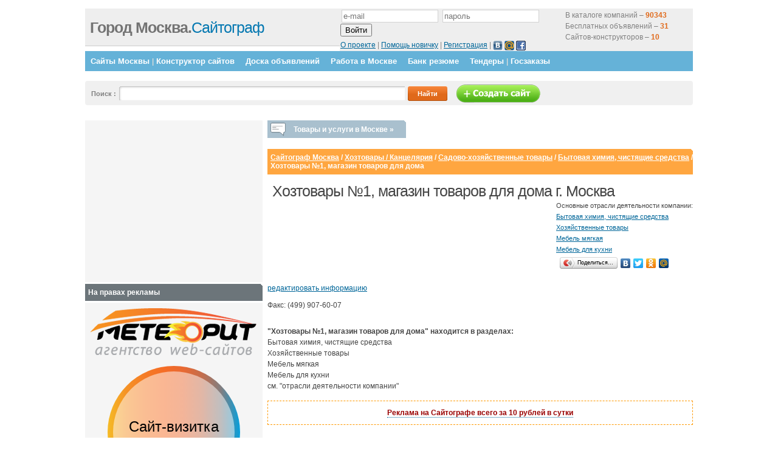

--- FILE ---
content_type: text/html; charset=utf-8
request_url: https://www.google.com/recaptcha/api2/aframe
body_size: 267
content:
<!DOCTYPE HTML><html><head><meta http-equiv="content-type" content="text/html; charset=UTF-8"></head><body><script nonce="067GXilwxRygfcU_A0q5Jg">/** Anti-fraud and anti-abuse applications only. See google.com/recaptcha */ try{var clients={'sodar':'https://pagead2.googlesyndication.com/pagead/sodar?'};window.addEventListener("message",function(a){try{if(a.source===window.parent){var b=JSON.parse(a.data);var c=clients[b['id']];if(c){var d=document.createElement('img');d.src=c+b['params']+'&rc='+(localStorage.getItem("rc::a")?sessionStorage.getItem("rc::b"):"");window.document.body.appendChild(d);sessionStorage.setItem("rc::e",parseInt(sessionStorage.getItem("rc::e")||0)+1);localStorage.setItem("rc::h",'1766040686737');}}}catch(b){}});window.parent.postMessage("_grecaptcha_ready", "*");}catch(b){}</script></body></html>